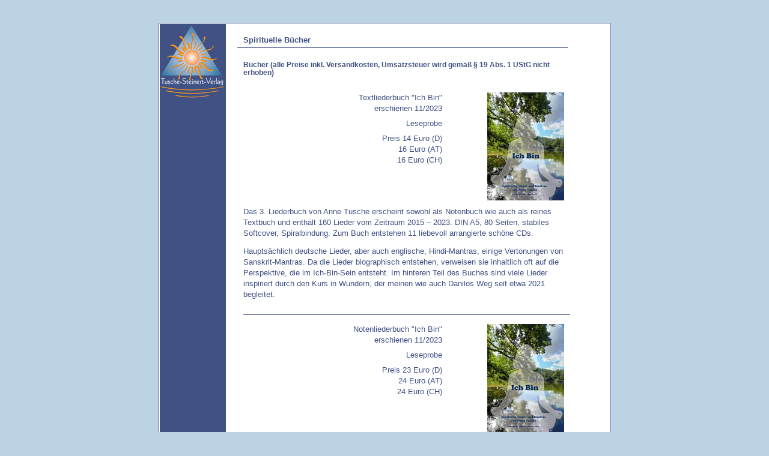

--- FILE ---
content_type: text/html; charset=utf-8
request_url: https://www.tusche-steinert-verlag.de/B%C3%BCcher.html
body_size: 3938
content:
<!DOCTYPE html PUBLIC "-//W3C//DTD XHTML 1.0 Strict//EN" "http://www.w3.org/TR/xhtml1/DTD/xhtml1-strict.dtd">
<html xmlns="http://www.w3.org/1999/xhtml" xml:lang="de" lang="de">
<head>

      <meta http-equiv="Content-Type" content="text/html; charset=utf-8" />
    <title>Spirituelle Bücher - Tusche-Steinert-Verlag</title>
    <base href="https://www.tusche-steinert-verlag.de/" />

          <meta name="robots" content="index,follow" />
      <meta name="description" content="Hier finden Sie eine Liste unserer Bücher." />
      <meta name="keywords" content="" />
      <meta name="generator" content="Contao Open Source CMS" />
      <meta http-equiv="Content-Style-Type" content="text/css" />
      <meta http-equiv="Content-Script-Type" content="text/javascript" />
    
        <style type="text/css">
/* <![CDATA[ */
#wrapper{width:750px;margin:0 auto}#header{height:40px}#left{width:110px;right:110px}#container{padding-left:110px}#footer{height:40px}
/* ]]> */
</style>
    <link type="text/css" rel="stylesheet" href="system/modules/audiomax/assets/css/player.min.css" />
<link type="text/css" rel="stylesheet" href="assets/css/a86a41248abf.css" />
    <script type="text/javascript" src="//code.jquery.com/jquery-1.11.3.min.js"></script>
    <script type="text/javascript" src="assets/js/d802a7b5b273.js"></script>
<script type="text/javascript" src="system/modules/audiomax/assets/js/jquery.audiomax.min.js"></script>
<script language="javascript" type="text/javascript" src="files/css/openwindow.js"></script>
  
</head>
<body id="top" class="mac chrome webkit ch131">

      
    <div id="wrapper">

                        <div id="header">
            <div class="inside">
              
<div class="mod_article first last block" id="ueberschrift-buecher">

  
  
<h1 class="ce_headline first last">
  Spirituelle Bücher</h1>

  
</div>
            </div>
          </div>
              
      
              <div id="container">

                      <div id="main">
              <div class="inside">
                
<div class="mod_article first block" id="ueber_mobi">

  
  
<h1 class="ce_headline first last">
  Spirituelle Bücher</h1>

  
</div>

<div class="mod_article block" id="versandbed-buecher">

  
  
<h2 class="ce_headline first last">
  Bücher &#40;alle Preise inkl. Versandkosten, Umsatzsteuer wird gemäß § 19 Abs. 1 UStG nicht erhoben&#41;</h2>

  
</div>

<div class="mod_article block" id="buch">

  
  
<div class="ce_text first block">

  
  
  
      <div class="image_container float_above" style="margin-left:40px;">

      
      

<img src="files/AnnesVerlag/Buecher/Liederbuch-3-Textbuch-Cover.jpg" width="128" height="180" alt="Textliederbuch Ich bin dies" title="Textliederbuch Ich bin dies" />



      
      
    </div>
  
      <p>Textliederbuch "Ich Bin" erschienen 11/2023</p>
<p><a href="leseprobe-textliederbuch-ich-bin.html">Leseprobe</a></p>
<p>Preis 14 Euro (D)<br /> 16 Euro (AT)<br /> 16 Euro (CH)</p>  

</div>

<div class="ce_text last block">

  
  
      <p>Das 3. Liederbuch von Anne Tusche erscheint sowohl als Notenbuch wie auch als reines Textbuch und enthält 160 Lieder vom Zeitraum 2015 – 2023. DIN A5, 80 Seiten, stabiles Softcover, Spiralbindung. Zum Buch entstehen 11 liebevoll arrangierte schöne CDs.</p>
<p>Hauptsächlich deutsche Lieder, aber auch englische, Hindi-Mantras, einige Vertonungen von Sanskrit-Mantras. Da die Lieder biographisch entstehen, verweisen sie inhaltlich oft auf die Perspektive, die im Ich-Bin-Sein entsteht. Im hinteren Teil des Buches sind viele Lieder inspiriert durch den Kurs in Wundern, der meinen wie auch Danilos Weg seit etwa 2021 begleitet.</p>  
  
  

</div>

  
</div>

<div class="mod_article block" id="buch">

  
  
<div class="ce_text first block">

  
  
  
      <div class="image_container float_above" style="margin-left:40px;">

      
      

<img src="files/AnnesVerlag/Buecher/Liederbuch-3-Noten-Cover.jpg" width="128" height="180" alt="Notenliederbuch Ich Bin" title="Nichts Neues" />



      
      
    </div>
  
      <p>Notenliederbuch "Ich Bin" erschienen 11/2023</p>
<p><a href="leseprobe-notenliederbuch-ich-bin.html">Leseprobe</a></p>
<p>Preis 23 Euro (D)<br /> 24 Euro (AT)<br /> 24 Euro (CH)</p>  

</div>

<div class="ce_text last block">

  
  
      <p>Das 3. Liederbuch von Anne Tusche enthält 160 Lieder vom Zeitraum 2015 – 2023. DIN A4, 100 Seiten, Spiralbindung, stabiles Softcover. Notenbuch mit Akkorden und transponierten einfachen Griffen für Gitarre. Zum Buch entstehen 11 liebevoll arrangierte schöne CDs.</p>
<p>Hauptsächlich deutsche Lieder, aber auch englische, Hindi-Mantras, einige Vertonungen von Sanskrit-Mantras. Da die Lieder biographisch entstehen, verweisen sie inhaltlich oft auf die Perspektive, die im Ich-Bin-Sein entsteht. Im hinteren Teil des Buches sind viele Lieder inspiriert durch den Kurs in Wundern, der meinen wie auch Danilos Weg seit etwa 2021 begleitet.</p>  
  
  

</div>

  
</div>

<div class="mod_article block" id="buch">

  
  
<div class="ce_text first block">

  
  
  
      <div class="image_container float_above" style="margin-left:40px;">

      
      

<img src="files/AnnesVerlag/Buecher/Liederbuch%202%20Cover%20f%C3%BCr%20Internet.jpg" width="126" height="180" alt="Liederbuch 2" title="Liederbuch 2" />



      
      
    </div>
  
      <p>"Ich höre Deinen Ruf"<br />erschienen 12/2015</p>
<p><a href="leseprobe-ich-hoere-deinen-ruf.html">Leseprobe</a></p>
<p>Preis 23 Euro (D)<br /> 24 Euro (AT)<br /> 24 Euro (CH)</p>  

</div>

<div class="ce_text last block">

  
  
      <p>Das 2. Liederbuch von Anne Tusche enthält 150 Lieder, die im Zeitraum 2008 bis 2015 entstanden. Wie die Erkenntnis selbst endlos ist in der Erfahrung aller Aspekte so beschreiben ihre Lieder immer wieder verschiedene Aspekte und sind Ausdruck des immer tiefer gelangenen Weges vor allem in die Selbstliebe. Wie im ersten Liederbuch sind es Lieder in deutsch, englisch, sanskrit und hindi. Alle Lieder und Mantras sind in Noten geschrieben mit den dazugehörigen Akkorden. Für Gitarrenanfänger wurden die Akkorde in die Grundgriffe transponiert. DIN A 4 groß mit Softcover, zur praktischen Benutzung mit Spiralbindung gebunden.</p>
<p>Zu diesem Liederbuch ist im April 2016 eine Lern-CD im mp3-Format erschienen mit einem Umfang von fast 4 Stunden, in der alle 150 Lieder des Liederbuchs mit Stimme und Gitarre aufgesungen sind.</p>  
  
  

</div>

  
</div>

<div class="mod_article block" id="buch">

  
  
<div class="ce_text first block">

  
  
  
      <div class="image_container float_above" style="margin-left:40px;">

      
      

<img src="files/AnnesVerlag/Buecher/Liederbuch1%20f%C3%BCr%20Internet.jpg" width="132" height="180" alt="Liederbuch" title="Liederbuch" />



      
      
    </div>
  
      <p>"Hörst du Meine Stimme"</p>
<p><a href="leseprobe-hoerst-du-meine-stimme.html">Leseprobe</a></p>
<p>Preis 25 Euro (D)<br /> 29 Euro (AT)<br /> 29 Euro (CH)</p>  

</div>

<div class="ce_text last block">

  
  
      <p>Dieses Liederbuch enthält alle Lieder und Mantrenvertonungen von Anne Tusche. Auf ca. 160 Seiten finden Sie über 200 Lieder des Weges zur Erkenntnis der Göttlichkeit des Menschen. Es sind Lieder der Sehnsucht nach dem Göttlichen, Lieder der Hingabe, Lieder des Findens und Lieder des Erwachens. Die Lieder entstanden in vorwiegend deutscher Sprache, einige in englisch. Außerdem enthält dieses Buch eine große Anzahl an vertonten hinduistischen und vedischen Mantren u. a. die Vertonungen der Ishavasya- und der Mandukya-Upanishad. Alle Lieder und Mantren sind in Noten geschrieben mit den dazugehörigen Akkorden. Für Gitarrenanfänger wurden die Akkorde in die Grundgriffe transponiert. DIN A 4 groß mit festen Buchdeckeln, zur praktischen Benutzung mit Spiralbindung gebunden.</p>  
  
  

</div>

  
</div>

<div class="mod_article last block" id="buch">

  
  
<div class="ce_text first block">

  
  
  
      <div class="image_container float_above" style="margin-left:40px;">

      
      

<img src="files/AnnesVerlag/Buecher/Nichts-Neues-Cover.jpg" width="133" height="188" alt="Nichts Neues" title="Nichts Neues" />



      
      
    </div>
  
      <p>"Nichts Neues -<br /> Wegweiser zum Weglosen"</p>
<p><a href="leseprobe-nichts-neues.html">Leseprobe</a></p>
<p>Preis 14 Euro (D)<br /> 16 Euro (AT)<br /> 16 Euro (CH)</p>  

</div>

<div class="ce_text last block">

  
  
      <p>Buch von Anne Tusche mit kurzen wegweisenden Texten für Menschen auf dem Weg zur Selbsterkenntnis. Es sind Antworten und Texte aus der Quelle der universellen Wahrheit, die im Laufe der letzten Jahre zu den Einladungen Ihrer Singabende verschickt wurden. 160 Seiten, DIN A5, erschienen am 23.11.201</p>  
  
  

</div>

  
</div>
              </div>
                          </div>
          
                                    <div id="left">
                <div class="inside">
                  
<a href="Start.html" class="hyperlink_img" title="Link zur Startseite" rel="">

<img src="files/css/logo_mini.jpg" width="108" height="124" alt="zur Startseite" />


</a>                </div>
              </div>
                      
                                
        </div>
      
      
                        <div id="footer">
            <div class="inside">
              
<!-- indexer::stop -->
<div class="mod_navigation block" id="footer">

  
  
  <a href="B%C3%BCcher.html#skipNavigation2" class="invisible">Navigation überspringen</a>

  
<ul class="level_1" role="menubar">
            <li class="sibling first"><a href="Start.html" title="Start" class="sibling first" role="menuitem">Start</a></li>
                <li class="sibling"><a href="CDs.html" title="Spirituelle Musik von Anne Tusche und Danilo Steinert" class="sibling" role="menuitem">CDs</a></li>
                <li class="trail sibling"><a href="Bücher.html" title="Spirituelle Bücher" class="trail sibling" role="menuitem">Bücher</a></li>
                <li class="sibling"><a href="Bestellung.html" title="Hier können Sie unsere Cds und Bücher bestellen" class="sibling" role="menuitem">Bestellung</a></li>
                <li class="sibling"><a href="Impressum.html" title="Impressum" class="sibling" role="menuitem">Impressum</a></li>
                <li class="sibling last"><a href="datenschutz.html" title="datenschutz" class="sibling last" role="menuitem">Datenschutz</a></li>
      </ul>

  <a id="skipNavigation2" class="invisible">&nbsp;</a>


</div>
<!-- indexer::continue -->
            </div>
          </div>
              
    </div>

      
  
<script type="text/javascript" src="assets/jquery/colorbox/1.6.1/js/colorbox.min.js"></script>
<script type="text/javascript">
  /* <![CDATA[ */
  (function($) {
    $(document).ready(function() {
      $('a[rel^=lightbox]').colorbox({
        // Put custom options here
        loop: false,
        maxWidth: '95%',
        maxHeight: '95%'
      });
    });
  })(jQuery);
  /* ]]> */
</script>

<script type="text/javascript" src="assets/mootools/mediabox/1.4.6/js/mediabox.js"></script>
<script type="text/javascript">
  /* <![CDATA[ */
  (function($) {
    window.addEvent('domready', function() {
      $$('a[rel^=lightbox]').mediabox({
        /* Put custom options here */
      }, null, function(el) {
        var rel0 = this.rel.replace(/[[]|]/gi,' ');
        var relsize = rel0.split(' ');
        return (this == el) || ((this.rel.length > 8) && el.rel.match(relsize[1]));
      });
      $('mbImage').addEvent('swipe', function(e) {
        (e.direction == 'left') ? $('mbNextLink').fireEvent('click') : $('mbPrevLink').fireEvent('click');
      });
    });
  })(document.id);
  /* ]]> */
</script>

<script type="text/javascript">
/* <![CDATA[ */
setTimeout(function(){var e=function(e,t){try{var n=new XMLHttpRequest}catch(r){return}n.open("GET",e,!0),n.onreadystatechange=function(){this.readyState==4&&this.status==200&&typeof t=="function"&&t(this.responseText)},n.send()},t="system/cron/cron.";e(t+"txt",function(n){parseInt(n||0)<Math.round(+(new Date)/1e3)-86400&&e(t+"php")})},5e3);
/* ]]> */
</script>

</body>
</html>

--- FILE ---
content_type: text/css
request_url: https://www.tusche-steinert-verlag.de/system/modules/audiomax/assets/css/player.min.css
body_size: 905
content:
#mep_0{/*ausgeblendete download m�glkt*/
position:absolute;
        clip: rect(1px 1px 1px 1px);
}
.mod_audiomax {width:350px;border:solid 0px #3f6;padding:0px;margin:0px;background:#fff;float:left}
.mod_audiomax .player{width:300px;padding:0px;border-radius:4px;background:#666;background-image:-webkit-linear-gradient(top,#666,#222);background-image:-o-linear-gradient(top,#666,#222);background-image:-moz-linear-gradient(top,#666,#222);background-image:-ms-linear-gradient(top,#666,#222);background-image:linear-gradient(top,#666,#222)}
.mod_audiomax .player *{margin:0px;padding:0px;border:0px;color:#fff;font-size:10px;font-family:Arial, sans-serif}
.mod_audiomax .player .inside{border:solid 0px #096ed3;border-radius:inherit;padding:0px;margin:0px}
.mod_audiomax .player .playlistTitle{font-weight:bold;font-size:1em}
.mod_audiomax .player .playlistDescription{font-style:italic;margin-top:5px}
.mod_audiomax .player #controls{font-size:0px;display:inline-block;list-style:none}
.mod_audiomax .player #controls li{display:inline-block;width:16px;height:16px;padding:2px;border-radius:2px;border:solid 1px #405284;margin-right:5px;text-indent:-9999px;background:url(../images/sprite.png) no-repeat;cursor:pointer;-webkit-transition:border-color 400ms,background-position 400ms;-o-transition:border-color 400ms,background-position 400ms;-moz-transition:border-color 400ms,background-position 400ms;-ms-transition:border-color 400ms,background-position 400ms;transition:border-color 400ms,background-position 400ms}
.mod_audiomax .player #controls li:hover{border-color:#fff}
.mod_audiomax .player #controls li[data-controls="prev"]{background-position:2px 2px}
.mod_audiomax .player #controls li[data-controls="prev"]:hover{background-position:2px -30px}
.mod_audiomax .player #controls li[data-controls="play"]{background-position:-30px 2px}
.mod_audiomax .player #controls li[data-controls="play"]:hover{background-position:-30px -30px}
.mod_audiomax .player #controls li[data-state="pause"]{background-position:-57px 2px}
.mod_audiomax .player #controls li[data-state="pause"]:hover{background-position:-57px -30px}
.mod_audiomax .player #controls li[data-controls="next"]{background-position:-94px 2px}
.mod_audiomax .player #controls li[data-controls="next"]:hover{background-position:-94px -30px}
.mod_audiomax .player #controls li[data-state="volumeOn"]{margin-left:8px;background-position:-126px 2px}
.mod_audiomax .player #controls li[data-state="volumeOn"]:hover{background-position:-126px -30px}
.mod_audiomax .player #controls li[data-state="volumeOff"]{margin-left:8px;background-position:-156px 2px}
.mod_audiomax .player #controls li[data-state="volumeOff"]:hover{background-position:-156px -30px}
.mod_audiomax .player #volume{display:inline-block;width:150px;height:11px;padding-top:5px;float:right;font-size:0px}
.mod_audiomax .player #volume meter{width:100px;display:inline-block;cursor:pointer}
.mod_audiomax .player #volume span{display:inline-block;width:50px;text-align:right}
.mod_audiomax .player #playlist{list-style:none;border-top:solid 1px #fff;padding-top:10px;margin-top:10px}
.mod_audiomax .player #playlist li{margin-bottom:2px;padding:3px;border-radius:4px;cursor:pointer;font-size:1.2em}
.mod_audiomax .player #playlist li.active,.mod_audiomax .player #playlist li:hover{background:#4D4D4D;color:#fff;background-image:-webkit-linear-gradient(top,#4D4D4D,#636161);background-image:-o-linear-gradient(top,#4D4D4D,#636161);background-image:-moz-linear-gradient(top,#4D4D4D,#636161);background-image:-ms-linear-gradient(top,#4D4D4D,#636161);background-image:linear-gradient(top,#4D4D4D,#636161)}
.mod_audiomax .player #playerInfo{margin:0px 0px 10px 0px;font-size:0px}
.mod_audiomax .player #playerInfo progress{width:230px;display:inline-block;cursor:pointer}
.mod_audiomax .player #playerInfo span{width:48px;text-align:right;display:inline-block}
/*# sourceMappingURL=player.css.map */


--- FILE ---
content_type: text/css
request_url: https://www.tusche-steinert-verlag.de/assets/css/a86a41248abf.css
body_size: 4767
content:
/* Contao Open Source CMS, (c) 2005-2015 Leo Feyer, LGPL license */
body,form,figure{margin:0;padding:0}img{border:0}header,footer,nav,section,aside,article,figure,figcaption{display:block}body{font-size:100.01%}select,input,textarea{font-size:99%}#container,.inside{position:relative}#main,#left,#right{float:left;position:relative}#main{width:100%}#left{margin-left:-100%}#right{margin-right:-100%}#footer{clear:both}#main .inside{min-height:1px}.ce_gallery>ul{margin:0;padding:0;overflow:hidden;list-style:none}.ce_gallery>ul li{float:left}.ce_gallery>ul li.col_first{clear:left}.float_left{float:left}.float_right{float:right}.block{overflow:hidden}.clear,#clear{height:.1px;font-size:.1px;line-height:.1px;clear:both}.invisible{border:0;clip:rect(0 0 0 0);height:1px;margin:-1px;overflow:hidden;padding:0;position:absolute;width:1px}.custom{display:block}#container:after,.custom:after{content:"";display:table;clear:both}
/* Contao Open Source CMS, (c) 2005-2015 Leo Feyer, LGPL license */
body,div,h1,h2,h3,h4,h5,h6,p,blockquote,pre,code,ol,ul,li,dl,dt,dd,figure,table,th,td,form,fieldset,legend,input,textarea{margin:0;padding:0}table{border-spacing:0;border-collapse:collapse}caption,th,td{text-align:left;text-align:start;vertical-align:top}abbr,acronym{font-variant:normal;border-bottom:1px dotted #666;cursor:help}blockquote,q{quotes:none}fieldset,img{border:0}ul{list-style-type:none}sup{vertical-align:text-top}sub{vertical-align:text-bottom}del{text-decoration:line-through}ins{text-decoration:none}header,footer,nav,section,aside,article,figure,figcaption{display:block}body{font:12px/1 "Lucida Grande","Lucida Sans Unicode",Verdana,sans-serif;color:#000}input,button,textarea,select{font-family:inherit;font-size:99%;font-weight:inherit}pre,code{font-family:Monaco,monospace}h1,h2,h3,h4,h5,h6{font-size:100%;font-weight:normal}h1{font-size:1.8333em}h2{font-size:1.6667em}h3{font-size:1.5em}h4{font-size:1.3333em}table{font-size:inherit}caption,th{font-weight:bold}a{color:#00f}h1,h2,h3,h4,h5,h6{margin-top:1em}h1,h2,h3,h4,h5,h6,p,pre,blockquote,table,ol,ul,form{margin-bottom:12px}
/* Contao Open Source CMS, (c) 2005-2015 Leo Feyer, LGPL license */
legend{width:100%;display:block;font-weight:bold;border:0}input[type="text"],input[type="password"],input[type="date"],input[type="datetime"],input[type="email"],input[type="number"],input[type="search"],input[type="tel"],input[type="time"],input[type="url"],input:not([type]),textarea{width:100%;display:inline-block;padding:3px 6px;background:#fff;border:1px solid #ccc;-moz-border-radius:3px;-webkit-border-radius:3px;border-radius:3px;-moz-box-shadow:inset 0 1px 1px #eee;-webkit-box-shadow:inset 0 1px 1px #eee;box-shadow:inset 0 1px 1px #eee;-moz-transition:all .15s linear;-webkit-transition:all .15s linear;-o-transition:all .15s linear;transition:all .15s linear;-moz-box-sizing:border-box;-webkit-box-sizing:border-box;box-sizing:border-box}input[type="text"]:focus,input[type="password"]:focus,input[type="date"]:focus,input[type="datetime"]:focus,input[type="email"]:focus,input[type="number"]:focus,input[type="search"]:focus,input[type="tel"]:focus,input[type="time"]:focus,input[type="url"]:focus,input:not([type]):focus,textarea:focus{outline:0;background:#fcfcfc;border-color:#bbb}input[type="file"]{cursor:pointer}select,input[type="file"]{display:block}input[type="file"],input[type="image"],input[type="submit"],input[type="reset"],input[type="button"],input[type="radio"],input[type="checkbox"]{width:auto}textarea,select[multiple],select[size]{height:auto}input[type="radio"],input[type="checkbox"]{margin:0 3px 0 0}input[type="radio"],input[type="checkbox"],label{vertical-align:middle}input[disabled],select[disabled],textarea[disabled],input[readonly],select[readonly],textarea[readonly]{cursor:not-allowed;background:#eee}input[type="radio"][disabled],input[type="checkbox"][disabled],input[type="radio"][readonly],input[type="checkbox"][readonly]{background:transparent}input[type="submit"],.button{display:inline-block;padding:4px 15px 4px 14px;margin-bottom:0;text-align:center;vertical-align:middle;line-height:16px;font-size:11px;color:#000;cursor:pointer;border:1px solid #ccc;-moz-border-radius:3px;-webkit-border-radius:3px;border-radius:3px;background-color:#ececec;background-image:-moz-linear-gradient(top,#fff,#ececec);background-image:-webkit-linear-gradient(top,#fff,#ececec);background-image:-ms-linear-gradient(top,#fff,#ececec);background-image:-o-linear-gradient(top,#fff,#ececec);background-image:linear-gradient(to bottom,#fff,#ececec);background-repeat:repeat-x;-moz-transition:background .15s linear;-webkit-transition:background .15s linear;-o-transition:background .15s linear;transition:background .15s linear}input[type="submit"]:hover,.button:hover{text-decoration:none;background-position:0 -15px !important}input[type="submit"]:active,.button:active{background-color:#e6e6e6;background-position:0 -30px !important}input[type="submit"].blue,.button.blue{background-color:#2f96b4;background-image:-moz-linear-gradient(top,#5bc0de,#2f96b4);background-image:-webkit-linear-gradient(top,#5bc0de,#2f96b4);background-image:-ms-linear-gradient(top,#5bc0de,#2f96b4);background-image:-o-linear-gradient(top,#5bc0de,#2f96b4);background-image:linear-gradient(to bottom,#5bc0de,#2f96b4);border-color:#2f96b4;color:#fff}input[type="submit"].blue:active,.button.blue:active{background-color:#2e95b3}input[type="submit"].green,.button.green{background-color:#51a351;background-image:-moz-linear-gradient(top,#62c462,#51a351);background-image:-webkit-linear-gradient(top,#62c462,#51a351);background-image:-ms-linear-gradient(top,#62c462,#51a351);background-image:-o-linear-gradient(top,#62c462,#51a351);background-image:linear-gradient(to bottom,#62c462,#51a351);border-color:#51a351;color:#fff}input[type="submit"].green:active,.button.green:active{background-color:#4f9f4f}input[type="submit"].orange,.button.orange{background-color:#f89406;background-image:-moz-linear-gradient(top,#fbb450,#f89406);background-image:-webkit-linear-gradient(top,#fbb450,#f89406);background-image:-ms-linear-gradient(top,#fbb450,#f89406);background-image:-o-linear-gradient(top,#fbb450,#f89406);background-image:linear-gradient(to bottom,#fbb450,#f89406);border-color:#f89406;color:#fff}input[type="submit"].orange:active,.button.orange:active{background-color:#f28f04}input[type="submit"].red,.button.red{background-color:#bd362f;background-image:-moz-linear-gradient(top,#ee5f5b,#bd362f);background-image:-webkit-linear-gradient(top,#ee5f5b,#bd362f);background-image:-ms-linear-gradient(top,#ee5f5b,#bd362f);background-image:-o-linear-gradient(top,#ee5f5b,#bd362f);background-image:linear-gradient(to bottom,#ee5f5b,#bd362f);border-color:#bd362f;color:#fff}input[type="submit"].red:active,.button.red:active{background-color:#be322b}
/* ColorBox, (c) 2011 Jack Moore, MIT license */
#colorbox,#cboxOverlay,#cboxWrapper{position:absolute;top:0;left:0;z-index:9999;overflow:hidden}#cboxWrapper{max-width:none}#cboxOverlay{position:fixed;width:100%;height:100%}#cboxMiddleLeft,#cboxBottomLeft{clear:left}#cboxContent{position:relative}#cboxLoadedContent{overflow:auto;-webkit-overflow-scrolling:touch}#cboxTitle{margin:0}#cboxLoadingOverlay,#cboxLoadingGraphic{position:absolute;top:0;left:0;width:100%;height:100%}#cboxPrevious,#cboxNext,#cboxClose,#cboxSlideshow{cursor:pointer}.cboxPhoto{float:left;margin:auto;border:0;display:block;max-width:none;-ms-interpolation-mode:bicubic}.cboxIframe{width:100%;height:100%;display:block;border:0;padding:0;margin:0}#colorbox,#cboxContent,#cboxLoadedContent{box-sizing:content-box;-moz-box-sizing:content-box;-webkit-box-sizing:content-box}#cboxOverlay{background:#000;opacity:.9;filter:alpha(opacity = 90)}#colorbox{outline:0}#cboxContent{margin-top:20px;background:#000}.cboxIframe{background:#fff}#cboxError{padding:50px;border:1px solid #ccc}#cboxLoadedContent{border:5px solid #000;background:#fff}#cboxTitle{position:absolute;top:-20px;left:0;color:#ccc}#cboxCurrent{position:absolute;top:-20px;right:0;color:#ccc}#cboxLoadingGraphic{background:url("../../assets/jquery/colorbox/1.6.1/images/loading.gif") no-repeat center center}#cboxPrevious,#cboxNext,#cboxSlideshow,#cboxClose{border:0;padding:0;margin:0;overflow:visible;width:auto;background:0}#cboxPrevious:active,#cboxNext:active,#cboxSlideshow:active,#cboxClose:active{outline:0}#cboxSlideshow{position:absolute;top:-20px;right:90px;color:#fff}#cboxPrevious{position:absolute;top:50%;left:5px;margin-top:-32px;background:url("../../assets/jquery/colorbox/1.6.1/images/controls.png") no-repeat top left;width:28px;height:65px;text-indent:-9999px}#cboxPrevious:hover{background-position:bottom left}#cboxNext{position:absolute;top:50%;right:5px;margin-top:-32px;background:url("../../assets/jquery/colorbox/1.6.1/images/controls.png") no-repeat top right;width:28px;height:65px;text-indent:-9999px}#cboxNext:hover{background-position:bottom right}#cboxClose{position:absolute;top:5px;right:5px;display:block;background:url("../../assets/jquery/colorbox/1.6.1/images/controls.png") no-repeat top center;width:38px;height:19px;text-indent:-9999px}#cboxClose:hover{background-position:bottom center}
/* mediaboxAdvanced v1.4.6, (c) 2007-2010 John Einselen <http://iaian7.com>, MIT-style license */
#mbOverlay{position:fixed;z-index:9998;top:0;left:0;width:100%;height:100%;background-color:#000;cursor:pointer}#mbOverlay.mbOverlayFF{background:transparent url("../../assets/mootools/mediabox/1.4.6/images/80.png") repeat}#mbOverlay.mbOverlayIE{position:absolute}#mbCenter{position:absolute;z-index:9999;left:50%;overflow:hidden;background-color:#000;-webkit-border-radius:10px;-khtml-border-radius:10px;-moz-border-radius:10px;border-radius:10px;-webkit-box-shadow:0 5px 20px rgba(0,0,0,0.50);-khtml-box-shadow:0 5px 20px rgba(0,0,0,0.50);-moz-box-shadow:0 5px 20px rgba(0,0,0,0.50);box-shadow:0 5px 20px rgba(0,0,0,0.50);-ms-filter:"progid:DXImageTransform.Microsoft.Shadow(Strength=5, Direction=180, Color='#000000')";filter:progid:DXImageTransform.Microsoft.Shadow(Strength=5,Direction=180,Color='#000000')}#mbCenter.mbLoading{background:#000 url("../../assets/mootools/mediabox/1.4.6/images/loading.gif") no-repeat center;-webkit-box-shadow:none;-khtml-box-shadow:none;-moz-box-shadow:none;box-shadow:none}#mbImage{position:relative;left:0;top:0;font-family:Myriad,Verdana,Arial,Helvetica,sans-serif;line-height:20px;font-size:12px;color:#fff;text-align:left;background-position:center center;background-repeat:no-repeat;padding:10px}#mbBottom{min-height:20px;font-family:Myriad,Verdana,Arial,Helvetica,sans-serif;line-height:20px;font-size:12px;color:#999;text-align:left;padding:0 10px 10px}#mbTitle,#mbPrevLink,#mbNextLink,#mbCloseLink{display:inline;color:#fff;font-weight:bold;line-height:20px;font-size:12px}#mbNumber{display:inline;color:#999;line-height:14px;font-size:10px;margin:auto 10px}#mbCaption{display:block;color:#999;line-height:14px;font-size:10px}#mbPrevLink,#mbNextLink,#mbCloseLink{float:right;outline:0;margin:0 0 0 10px;font-weight:normal}#mbPrevLink b,#mbNextLink b,#mbCloseLink b{color:#eee;font-weight:bold;text-decoration:underline}#mbPrevLink big,#mbNextLink big,#mbCloseLink big{color:#eee;font-size:16px;line-height:14px;font-weight:bold}#mbBottom a,#mbBottom a:link,#mbBottom a:visited{text-decoration:none;color:#ddd}#mbBottom a:hover,#mbBottom a:active{text-decoration:underline;color:#fff}#mbError{position:relative;font-family:Myriad,Verdana,Arial,Helvetica,sans-serif;line-height:20px;font-size:12px;color:#fff;text-align:center;border:10px solid #700;padding:10px 10px 10px;margin:20px;-webkit-border-radius:5px;-khtml-border-radius:5px;-moz-border-radius:5px;border-radius:5px}#mbError a,#mbError a:link,#mbError a:visited,#mbError a:hover,#mbError a:active{color:#d00;font-weight:bold;text-decoration:underline}
/* gesamt.css */
.invisible{display:none}html{width:100%}body{width:100%;background-color:#bcd2e5;font:.9em/1.3em Verdana,Arial,Helvetica,sans-serif;color:#405284}#clear{}.rot{color:#eb0e0e}#wrapper{width:750px;margin:3% auto;background-color:#fff;border:1px solid #405284}#tabelle td{width:45%}#footer{width:750px;height:40px;margin:0;padding:0;background-color:#fff;border-top:1px solid #fff;border-bottom: 1px solid #405284}#footer ul{margin:0 0 0 1px;padding:10px 0 0 45px;border-top:1px solid #405284;list-style-type:none}#footer ul li{float:left;display:inline;margin:0 35px 0 15px;padding-top:0}#footer a,#footer span{font-size:1em;text-decoration:none;color:#405284}#footer a:link,#footer a:visited{}#footer a:hover,#footer a:focus,#footer a:active,#footer span{font-weight:normal;text-decoration:underline;color:#405284}#dankeinh{width:400px;height:500px;margin-left:265px;padding-top:20px}.danke{margin-left:-50px;padding-top:180px;font-size:.9em}
/* schrift_v.css */
h1{font:1.2em Verdana,Arial,Helvetica,sans-serif;font-weight:bold;color:#405284}h2{font:.9em Verdana,Arial,Helvetica,sans-serif;font-weight:bold;color:#405284}h3{font:1em Verdana,Arial,Helvetica,sans-serif;font-weight:normal;color:#405284}h6{width:25%;height:20px;float:left;margin:0 20px 0 0;border:1px solid #f00;font:1em Verdana,Arial,Helvetica,sans-serif;font-weight:normal;color:#405284}a,a:link,a:visited{font:1em Verdana,Arial,Helvetica,sans-serif;font-weight:normal;text-decoration:none;color:#405284;cursor:hand}a:hover,a:active,a:focus{font:1em Verdana,Arial,Helvetica,sans-serif;font-weight:normal;text-decoration:underline;color:#201e75;cursor:hand}
/* layout-verlag-klein.css */
#header{width:550px;height:40px;margin-left:130px}#header h1{margin-top:20px;padding-bottom:5px;padding-left:10px;border-bottom:1px solid #405284;font-size:.9em}#wrapper{background-image:url("../../files/css/blauer_hg110px.gif");background-position:left top;background-repeat:repeat-y}#left{width:110px;height:150px;margin-top:-40px;border-top:1px solid #fff;border-left:1px solid #fff}#main{min-height:400px;max-height:1000px;margin:0 0 10px;padding:10px 0 0}#ueber_mobi{width:0px;height:0px}#main .inside{width:85%;max-height:680px;overflow:auto;margin:0;padding:0 25px 0 30px;font-size:.9em}#cd,#buch{padding-top:15px;padding-bottom:12px;border-bottom:1px solid #405284}#cd img{min-height:144px;max-width:150px;max-height:144px;float:right;margin:-10px 0 0 40px;padding:0}#buch img{max-width:170px;max-height:200px;float:right;margin:-10px 0 0 40px;padding:0}#cd .ce_text.first,#buch .ce_text.first{width:75%;margin-bottom:10px;margin-left:auto;padding-top:10px;padding-right:10px;text-align:right}#cd .ce_text.first p,#buch .ce_text.first p{width:205px;margin-top:-10px;padding-top:0;padding-bottom:5px}#cd a:link,#buch a:link{margin-top:0;margin-right:0;margin-bottom:0}#meinung p{border-bottom:1px dotted #b5d6e6}
/* formular.css */
.formbody{}.error p{font-size:.8em;line-height:1em;font-style:italic;color:#f00}.agbcheck.error p{font-size:.8em;line-height:1em;color:#f00}#fs{width:100%}#fs p{width:100%;float:left;display:block;margin-top:5px;margin-bottom:5px}#fs .submit_container{width:100%;float:left;display:block;margin-top:5px;margin-bottom:5px;background-image:url("../../files/css/abs_hg.gif");background-position:left center;background-repeat:repeat-x}input{font-size:.9em;color:#405284}input.los{margin-top:10px;margin-bottom:5px}.mobilos{height:0px;display:none;visibility: hidden}label.mitt{width:100%;float:left;display:block;margin-top:11px;margin-bottom:3px}textarea{margin-bottom:0;font-size:.9;font-weight:normal;color:#405284}#agbmobi{height:0px;display:none;visibility: hidden}#fagb{width:95%;float:right;display:block}#fagb a{font-weight:bold;text-decoration:underline}.agbcheck legend,.agbcheck label{visibility: hidden}.agbcheck input{}.agbcheck{float:left;margin-bottom:-10px;vertical-align:top}.anr,.name,.vorname,.strasse,.plz,.ort,.land,.email{width:40%;float:left;margin-top:2px;margin-left:0;margin-right:8%}.captcha{width:40%;float:left;margin-top:2px;margin-right:8%}.captcha_text{width:100%;float:left;font-size:.85em;margin-right:15%}.captcha input{width:35px;margin-top:5px;margin-right:0;font-size:.85em;margin-right:15%}.cds-bue{width:99%;float:left}#feld{width:30px;margin-bottom:10px}.cds{width:47%;float:left;padding-right:2px}.cds label{width:190px;height:35px;float:right;margin-top:0;margin-right:0;font-size:.85em;line-height:1.3em}.cds input{width:30px;float:left;margin-top:0;border:1px solid #b8b9bf;font-size:.85;font-weight:normal}.mp3{width:99%;float:left}.mp3check{float:left;margin-bottom:10px;vertical-align:top}label.alb{width:47%;float:left;display:block;margin-top:11px;margin-bottom:3px}textarea.alb{width:45%;float:left;display:block;margin-top:1px;margin-bottom:3px}.kleiner{font-size:.85em;line-height:1.05em;font-weight:normal}input.email{margin-bottom:15px}


--- FILE ---
content_type: application/javascript
request_url: https://www.tusche-steinert-verlag.de/system/modules/audiomax/assets/js/jquery.audiomax.min.js
body_size: 1744
content:
(function(e){e.audiomax=function(t,n){function i(){var t=e("<ul></ul>",{id:"playlist"});var n=r.options.playlist;var i=0;for(i;i<n.length;i++){t.append("<li>"+n[i]["interpreter"]+" - "+(n[i]["album"]!=""?n[i]["album"]+" - ":"")+(n[i]["track"]!=""?n[i]["track"]+" - ":"")+n[i]["title"])}t.children("li:first-child").attr("data-current","true").addClass("active");return t}function s(){var t=e("<ul></ul>",{id:"controls"});var n=r.options.controls;for(key in n){var i=e("<li></li>",{"data-controls":key,text:n[key],title:n[key]});t.append(i)}t.children('li[data-controls="play"]').attr("data-state","null");t.children('li[data-controls="volume"]').attr("data-state","volumeOn");return t}function o(){var t=e("<div></div>",{id:"volume"});var n=e("<meter></meter>",{min:0,max:1,value:r.options.initVolume});t.append(n);t.append("<span>"+u(r.options.initVolume)+"</span>");return t}function u(e){return parseInt(e*100)+"%"}function a(t){var n;var r=e("#volume meter").width();n=t*100/r/100;n=new String(n);return n.slice(0,4)}function f(){var t=e("<div></div>",{id:"playerInfo"});var n=e("<progress></progress>",{min:0,max:1,value:0});t.append(n);t.append("<span>"+c(0)+"</span>");return t}function l(t){var n,i,s,o;var u=e("#playerInfo progress").width();if(t==undefined){i=r.audio.currentTime/r.audio.duration}else{i=t*100/u/100}s=r.audio.duration*i;o={currentTime:s,played:i};return o}function c(e){var t=new Date(e*1e3);var n=("0"+t.getMinutes()).slice(-2)+":"+("0"+t.getSeconds()).slice(-2);return n}function h(e,t){var n=t.pageX-e.offset()["left"];return n}var r=this;r.$el=e(t);r.$elInner=r.$el.children(".inside");r.el=t;r.$el.data("audiomax",r);r.currentAudio=0;r.init=function(){r.options=e.extend({},e.audiomax.defaultOptions,n);if(r.options.title!=="null"){r.$elInner.append('<div class="playlistTitle">'+r.options.title+"</div>")}if(r.options.description!=="null"){r.$elInner.append('<div class="playlistDescription">'+r.options.description+"</div>")}if(r.options.playlist!==null&&typeof r.options.playlist==="object"){r.$elInner.append(i())}r.$elInner.append(f());r.$elInner.append(s());r.$elInner.append(o());r.audioCreate(r.getTrackIndex("current"));r.audio.volume=r.options.initVolume};r.audioCreate=function(e){r.audio=new Audio;var t=r.options.playlist[e]["files"];for(var n in t){if(r.audio.canPlayType(t[n]["type"])!=""&&r.audio.canPlayType(t[n]["type"])!="no"){r.audio.src=t[n]["file"];break}}r.audio.preload=r.options.preload};r.audioPlay=function(){r.audio.play();e('#controls li[data-controls="play"]').attr("data-state","play");r.audio.addEventListener("timeupdate",function(){var t=c(r.audio.currentTime);var n=e("#playerInfo progress");n.next().text(t);var i=l();n.val(i.played)});r.audio.addEventListener("ended",function(){r.audioCreate(r.getTrackIndex("next"));r.audioPlay()})};r.audioPause=function(){r.audio.pause();e('#controls li[data-controls="play"]').attr("data-state","pause")};r.setCurrentStatus=function(t){e("#playlist li").removeAttr("data-current").removeClass("active");t.attr("data-current","true").addClass("active")};r.audioVolume=function(e,t){var n=a(h(e,t));e.attr("value",n);e.next().text(u(n));r.audio.volume=n};r.audioToggle=function(t){var n=e("#volume meter");if(t=="on"){r.audio.volume=r.currentVolume;n.next().text(u(r.currentVolume));console.log(r.currentVolume);n.attr("value",r.currentVolume)}else if(t=="off"){r.currentVolume=r.audio.volume;r.audio.volume=0;n.next().text(u(0));n.attr("value",0)}};r.audioProgress=function(e,t){var n=l(h(e,t));e.attr("value",n["played"]);e.next().text(c(n["currentTime"]));r.audio.currentTime=n["currentTime"]};r.getTrackIndex=function(e){var t;var n;if(e=="current"){n=r.$el.find('li[data-current="true"]')}else if(e=="next"){n=r.$el.find('li[data-current="true"]').next();if(n.length==0){n=r.$el.find("#playlist li:first-child")}}else if(e=="prev"){n=r.$el.find('li[data-current="true"]').prev();if(n.length==0){n=r.$el.find("#playlist li:last-child")}}r.setCurrentStatus(n);t=n.index();return t};r.init()};e.audiomax.defaultOptions={title:"null",playlist:"null",preload:"auto",description:"null",controls:{prev:"previous",play:"play/pause",next:"next",volume:"Sound on/off"},initVolume:.6};e.fn.audiomax=function(t){return this.each(function(){var n=new e.audiomax(this,t);e('#controls li[data-controls="play"]').click(function(){var t=e(this);var r=t.attr("data-state");if(r==null||r=="null"||r=="pause"){n.audioPlay()}else if(r=="play"){n.audioPause()}});e('#controls li[data-controls="next"]').click(function(){var t=e(this);if(typeof n.audio==="object"){n.audioPause()}n.audioCreate(n.getTrackIndex("next"));n.audioPlay()});e('#controls li[data-controls="prev"]').click(function(){var t=e(this);if(typeof n.audio==="object"){n.audioPause()}n.audioCreate(n.getTrackIndex("prev"));n.audioPlay()});e("#playlist li").click(function(t){var r=e(this);n.setCurrentStatus(r);if(typeof n.audio==="object"){n.audioPause()}n.audioCreate(n.getTrackIndex("current"));n.audioPlay()});e("#playerInfo progress").click(function(t){var r=e(this);n.audioProgress(r,t)});e("#volume meter").click(function(t){var r=e(this);n.audioVolume(r,t)});e('#controls li[data-controls="volume"]').click(function(){var t=e(this);var r=t.attr("data-state");if(r=="volumeOn"){n.audioToggle("off");t.attr("data-state","volumeOff")}else if(r=="volumeOff"){n.audioToggle("on");t.attr("data-state","volumeOn")}})})}})(jQuery)

--- FILE ---
content_type: application/javascript
request_url: https://www.tusche-steinert-verlag.de/files/css/openwindow.js
body_size: -11
content:
// JavaScript Document
function openBrWindow(theURL,winName,features) { //v2.0
  window.open(theURL,winName,features);
}